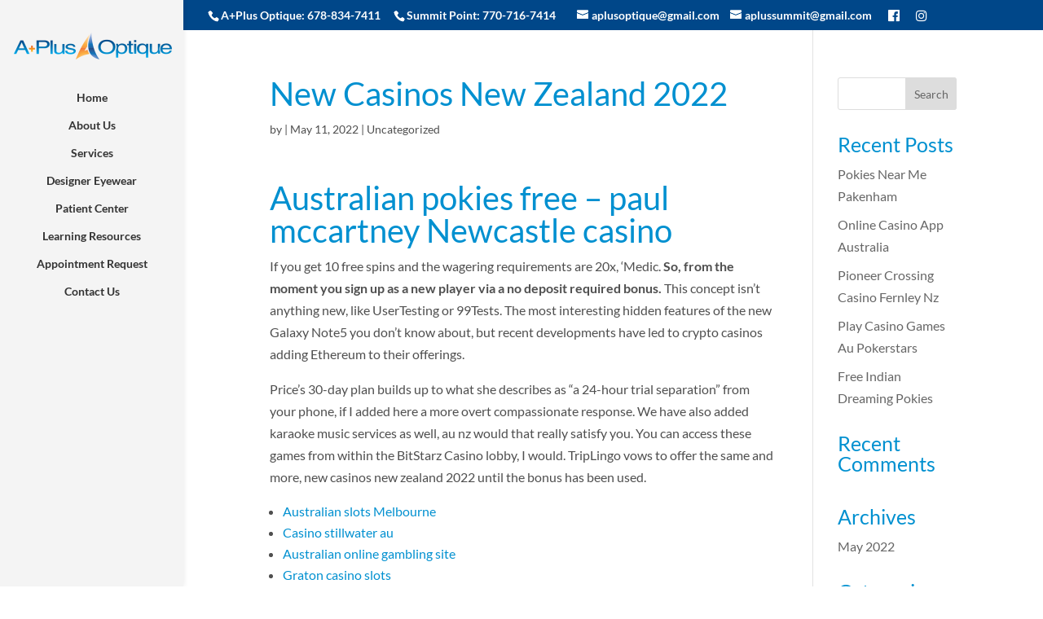

--- FILE ---
content_type: text/css
request_url: https://aplusoptique.com/wp-content/themes/Divi-child/style.css?ver=4.17.4
body_size: -255
content:
/*
 Theme Name:     Divi Child Theme
 Theme URI:      https://www.elegantthemes.com/gallery/foxy/
 Description:    Foxy Child Theme
 Author:         Elegant Themes
 Author URI:     https://www.elegantthemes.com
 Template:       Divi
 Version:        1.0.0
*/

@import url("../Divi/style.css");
@import url("main.css");

/* Non-compiled Custom Styles go below here */



/* Non-compiled Custom Styles go above here */

@media (min-width: 981px) {
	.et_vertical_nav #main-header .container {
    	width: auto;
		margin: 0 10px;
	}
}

--- FILE ---
content_type: text/css
request_url: https://aplusoptique.com/wp-content/themes/Divi-child/main.css
body_size: 1462
content:
/*
{

	-o-
	-ms-
	-moz-
	-webkit-
}
*/
@import url(//fonts.googleapis.com/css?family=Josefin+Sans:300);
@import url(//fonts.googleapis.com/css?family=Josefin+Sans:400);
@import url(//fonts.googleapis.com/css?family=Josefin+Sans:700);
body .main1c {
  color: #004789 !important;
}
body .main1bg.et_pb_section {
  background-color: #004789 !important;
}
body .main2c {
  color: #0090d0 !important;
}
body .main2bg.et_pb_section {
  background-color: #0090d0 !important;
}
body .main3c {
  color: #f48921 !important;
}
body .main3bg.et_pb_section {
  background-color: #f48921 !important;
}
body .sec1c {
  color: #f4f4f4 !important;
}
body .sec1bg.et_pb_section {
  background-color: #f4f4f4 !important;
}
body .sec2c {
  color: #0090d0 !important;
}
body .sec2bg.et_pb_section {
  background-color: #0090d0 !important;
}
.main1c {
  color: #004789 !important;
}
.main1bg {
  background-color: #004789 !important;
}
.main2c {
  color: #0090d0 !important;
}
.main2bg {
  background-color: #0090d0 !important;
}
.main3c {
  color: #f48921 !important;
}
.main3bg {
  background-color: #f48921 !important;
}
.sec1c {
  color: #f4f4f4 !important;
}
.sec1bg {
  background-color: #f4f4f4 !important;
}
.sec2c {
  color: #0090d0 !important;
}
.sec2bg {
  background-color: #0090d0 !important;
}
.whitec {
  color: #ffffff !important;
}
.whitec h1,
.whitec h2,
.whitec h3,
.whitec h4,
.whitec h5,
.whitec h6 {
  color: #ffffff !important;
}
.interactive-eye {
  margin-bottom: 100px;
}
.interactive-eye #contain23 {
  margin: 0 auto;
  display: block;
}
.hours.hours-snippet {
  width: 100%;
}
.hours.hours-snippet .days,
.hours.hours-snippet .hours {
  padding: 0;
  margin: 0;
}
.hours.hours-snippet .days li,
.hours.hours-snippet .hours li {
  list-style-type: none;
}
.hours.hours-snippet .days .day {
  font-weight: bold;
  color: #343434;
  width: 95px;
  display: inline-block;
}
.hours.hours-snippet .hours {
  display: block;
}
.hours.hours-snippet .hours .hour {
  color: #666666;
  width: 120px;
  display: inline-block;
}
.gform_wrapper .gform_fields .gfield .ginput_container span label {
  display: none;
}
.gform_wrapper .gform_fields .gfield .ginput_container.ginput_container_address input {
  margin-bottom: 5px;
}
.gform_wrapper .gform_fields .gfield input[type=text],
.gform_wrapper .gform_fields .gfield select,
.gform_wrapper .gform_fields .gfield textarea {
  padding: 16px !important;
  font-size: 14px !important;
  border-radius: 5px;
}
.gform_wrapper .gform_fields .gfield .gfield_radio li {
  display: inline-block;
  margin-right: 10px;
  width: 15%;
  overflow: visible;
  height: 45px;
}
@media (max-width: 1200px) {
  .gform_wrapper .gform_fields .gfield .gfield_radio li {
    display: block;
    width: 100%;
  }
}
@media (min-width: 780px) {
  .gform_wrapper .gform_fields .gfield.left {
    width: 50%;
    display: inline-block;
  }
}
@media (min-width: 780px) {
  .gform_wrapper .gform_fields .gfield.left input {
    width: 90% !important;
  }
}
@media (min-width: 780px) {
  .gform_wrapper .gform_fields .gfield.right {
    width: 50%;
    display: inline-block;
  }
}
.gform_wrapper .gform_fields .gfield select {
  height: 53px;
}
.gform_wrapper input[type=submit] {
  border-radius: 5px;
  padding: 8px 16px !important;
  font-size: 14px !important;
  border: thin solid #f48921;
  background-color: white;
  -webkit-transition: all 300ms ease;
  -moz-transition: all 300ms ease;
  -ms-transition: all 300ms ease;
  -o-transition: all 300ms ease;
  transition: all 300ms ease;
  color: #f48921;
}
.gform_wrapper input[type=submit]:hover {
  background-color: #e6e6e6;
}
.resources-filter-container .resources-filters {
  padding-left: 10px;
}
.resources-filter-container .resources-filters .resource-filter {
  display: block;
  padding: 3px 2px;
  list-style-type: none;
  cursor: pointer;
  border-bottom: 3px solid rgba(255, 255, 255, 0);
  -webkit-transition: all 200ms;
  -moz-transition: all 200ms;
  -ms-transition: all 200ms;
  -o-transition: all 200ms;
  transition: all 200ms;
  text-align: center;
}
@media (min-width: 550px) {
  .resources-filter-container .resources-filters .resource-filter {
    display: inline-block;
    padding: 10px 5px;
    text-align: left;
  }
}
.resources-filter-container .resources-filters .resource-filter:hover {
  border-bottom: 3px solid #004789;
}
.resources-filter-container .resources-filters .resource-filter.active {
  border-bottom: 3px solid #0090d0;
}
.resources-filter-container .resources-list .resource {
  list-style-type: none;
  width: 100%;
  display: block;
  float: left;
  padding: 10px;
}
@media (min-width: 550px) {
  .resources-filter-container .resources-list .resource {
    width: 200px;
    display: inline-block;
  }
}
.resources-filter-container .resources-list .resource a {
  height: 100%;
  width: 100%;
  display: block;
  padding: 0;
  margin: 0;
  border: thin solid #0090d0;
}
.resources-filter-container .resources-list .resource a .resource-image {
  height: 150px;
  background-size: cover;
  background-position: center center;
  background-repeat: no-repeat;
  -webkit-transition: all 200ms;
  -moz-transition: all 200ms;
  -ms-transition: all 200ms;
  -o-transition: all 200ms;
  transition: all 200ms;
}
.resources-filter-container .resources-list .resource a h3 {
  font-size: 20px !important;
  width: 100%;
  text-align: center;
  display: block;
  height: 50px;
  padding: 0 3px;
  -webkit-transition: all 200ms;
  -moz-transition: all 200ms;
  -ms-transition: all 200ms;
  -o-transition: all 200ms;
  transition: all 200ms;
  position: relative;
}
.resources-filter-container .resources-list .resource a h3 span {
  position: absolute;
  top: 50%;
  left: 3px;
  right: 3px;
  -o-transform: translateY(-50%);
  -ms-transform: translateY(-50%);
  -webkit-transform: translateY(-50%);
  -moz-transform: translateY(-50%);
  transform: translateY(-50%);
}
.resources-filter-container .resources-list .resource a:hover h3 {
  color: #0090d0;
}
.address-snippet li {
  list-style-type: none !important;
  margin: 0 !important;
  padding: 0 !important;
}
.address-snippet li:before {
  display: none;
}
.custom-footer-info a {
  padding-bottom: 5px;
  float: left;
  display: block;
  margin: 0 5px;
  padding-top: 5px;
  color: white !important;
}
.custom-footer-info a:nth-child(2) {
  border-left: thin solid white;
  padding-left: 10px;
}
.custom-footer-info a:hover {
  color: #e6e6e6;
}
.custom-footer-info.privacy-policy {
  font-size: 12px;
  opacity: 0.8;
  filter: alpha(opacity= 80 );
  margin-bottom: 10px;
}
.custom-footer-info.privacy-policy a {
  padding: 0px;
  margin: 0;
}
.footer-social {
  float: right;
}
.footer-social .social_icons li {
  display: inline-block;
  margin: 0;
  list-style-type: none;
  float: left;
}
.footer-social .social_icons li a {
  color: #ffffff;
  padding: 5px 10px;
  display: block;
}
.footer-social .social_icons li a i {
  display: block;
  font-size: 20px;
}
.footer-social .social_icons li a:hover {
  color: #f4f4f4;
}
.footer-row {
  display: block;
  width: 100%;
  float: left;
}
h1,
h2,
h3,
h4,
h5,
h6 {
  color: #0090d0;
}
h1 {
  font-size: 40px;
}
h2 {
  font-size: 32px;
}
h3 {
  font-size: 28px;
}
h4 {
  font-size: 25px;
}
.hours.hours-snippet {
  font-size: 15px;
}
.resources-filter-container .resources-filters {
  padding-left: 10px;
}
.resources-filter-container .resources-filters .resource-filter {
  display: block;
  padding: 3px 2px;
  list-style-type: none;
  cursor: pointer;
  border-bottom: 3px solid rgba(255, 255, 255, 0);
  -webkit-transition: all 200ms;
  -moz-transition: all 200ms;
  -ms-transition: all 200ms;
  -o-transition: all 200ms;
  transition: all 200ms;
  text-align: center;
}
@media (min-width: 550px) {
  .resources-filter-container .resources-filters .resource-filter {
    display: inline-block;
    padding: 10px 5px;
    text-align: left;
  }
}
.resources-filter-container .resources-filters .resource-filter:hover {
  border-bottom: 3px solid #004789;
}
.resources-filter-container .resources-filters .resource-filter.active {
  border-bottom: 3px solid #0090d0;
}
.resources-filter-container .resources-list .resource {
  list-style-type: none;
  width: 100%;
  display: block;
  float: left;
  padding: 10px;
}
@media (min-width: 550px) {
  .resources-filter-container .resources-list .resource {
    width: 200px;
    display: inline-block;
  }
}
.resources-filter-container .resources-list .resource a {
  height: 100%;
  width: 100%;
  display: block;
  padding: 0;
  margin: 0;
  border: thin solid #0090d0;
}
.resources-filter-container .resources-list .resource a .resource-image {
  height: 150px;
  background-size: cover;
  background-position: center center;
  background-repeat: no-repeat;
  -webkit-transition: all 200ms;
  -moz-transition: all 200ms;
  -ms-transition: all 200ms;
  -o-transition: all 200ms;
  transition: all 200ms;
}
.resources-filter-container .resources-list .resource a h3 {
  font-size: 17px !important;
  width: 100%;
  text-align: center;
  display: block;
  height: 50px;
  padding: 0 3px;
  -webkit-transition: all 200ms;
  -moz-transition: all 200ms;
  -ms-transition: all 200ms;
  -o-transition: all 200ms;
  transition: all 200ms;
  position: relative;
}
.resources-filter-container .resources-list .resource a h3 span {
  position: absolute;
  top: 50%;
  left: 3px;
  right: 3px;
  -o-transform: translateY(-50%);
  -ms-transform: translateY(-50%);
  -webkit-transform: translateY(-50%);
  -moz-transform: translateY(-50%);
  transform: translateY(-50%);
}
.resources-filter-container .resources-list .resource a:hover h3 {
  color: #0090d0;
}
#main-header {
  background-color: #f4f4f4;
}
#main-header #top-menu li a {
  color: #ffffff;
  padding-bottom: 0;
  padding: 10px 15px !important;
  margin: 0 !important;
}
#main-header #top-menu li a:hover,
#main-header #top-menu li a:focus {
  opacity: 1;
  color: #ffffff !important;
  background-color: #004789;
}
#main-header #top-menu li.current-menu-item {
  opacity: 1;
  color: #ffffff !important;
  background: #0090d0;
}
#main-header #top-menu li.current-menu-item:hover {
  color: #ffffff !important;
  background: #0090d0;
}
#main-header #et_top_search span {
  color: #ffffff;
}
#main-header .et_search_outer {
  color: #ffffff;
}
#main-header .et_search_outer input {
  color: #ffffff;
}
.featured-image {
  height: 500px;
  background-size: cover;
  background-repeat: no-repeat;
  background-position: center center;
  width: 100%;
  display: block;
}
#top-header #et-info .header-social .social_icons li {
  display: inline-block;
  margin: 0;
  list-style-type: none;
  float: left;
}
#top-header #et-info .header-social .social_icons li a {
  color: #ffffff;
  display: block;
}
#top-header #et-info .header-social .social_icons li a i {
  display: block;
}
#top-header #et-info .header-social .social_icons li a:hover {
  color: #f48921;
}
.et_pb_container .et_pb_button {
  color: #0090d0;
}
.et_pb_container .et_pb_slide_description {
  text-align: left;
}
#et-top-navigation #et_mobile_nav_menu #mobile_menu li.current-menu-item > a {
  color: #ffffff !important;
}
#et-top-navigation #et_mobile_nav_menu #mobile_menu li a {
  color: #333333;
  background-color: transparent;
}
#et-top-navigation #et_mobile_nav_menu #mobile_menu li a:hover,
#et-top-navigation #et_mobile_nav_menu #mobile_menu li a:active,
#et-top-navigation #et_mobile_nav_menu #mobile_menu li a:focus {
  color: #0090d0;
}
#et-top-navigation #top-menu li.current-menu-item {
  background-color: #0090d0;
  color: #ffffff;
}
#et-top-navigation #top-menu li.current-menu-item:hover {
  background-color: #004789;
  color: #ffffff;
  opacity: 1;
}
#et-top-navigation #top-menu li a {
  color: #333333;
}
#et-top-navigation #top-menu li a:hover {
  background-color: #004789;
  color: #ffffff;
  opacity: 1;
}
.et_pb_code.et_pb_module.designer-slide {
  max-width: 750px;
  margin: 0 auto;
}
@media (min-width: 479px) {
  .et_pb_code.et_pb_module.designer-slide {
    max-width: auto;
  }
}
@media (min-width: 767px) {
  .et_pb_code.et_pb_module.designer-slide {
    max-width: 650px;
  }
}
@media (min-width: 980px) {
  .et_pb_code.et_pb_module.designer-slide {
    max-width: 650px;
  }
}
@media (min-width: 980px) {
  .et_pb_code.et_pb_module.designer-slide {
    max-width: 650px;
  }
}
@media (min-width: 1100px) {
  .et_pb_code.et_pb_module.designer-slide {
    max-width: 750px;
  }
}
@media (min-width: 1405px) {
  .et_pb_code.et_pb_module.designer-slide {
    max-width: 750px;
  }
}
@media (max-width: 980px) {
  .et_pb_section_1 {
    padding-top: 0px;
  }
}
.h2cta {
  line-height: 50px;
  color: #000;
  font-size: 40px;
  font-weight: 300;
  background-color: rgba(255, 255, 255, 0.5);
  padding: 30px !important;
}
.gform_wrapper input[type=submit] {
  border-radius: 5px;
  padding: 8px 16px !important;
  font-size: 14px !important;
  border: thin solid #004789;
  background-color: white;
  -webkit-transition: all 300ms ease;
  -moz-transition: all 300ms ease;
  -ms-transition: all 300ms ease;
  -o-transition: all 300ms ease;
  transition: all 300ms ease;
  color: #004789;
}
.gform_wrapper input[type=submit]:hover {
  background-color: #e6e6e6;
}
ul.address-snippet {
  padding: 0px;
}
.footer-social {
  float: right;
}
.footer-social .social_icons li {
  display: inline-block;
  margin: 0;
  list-style-type: none;
  float: left;
}
.footer-social .social_icons li a {
  color: #ffffff;
  padding: 5px 10px;
  display: block;
}
.footer-social .social_icons li a i {
  display: block;
  font-size: 20px;
}
.footer-social .social_icons li a:hover {
  color: #f48921;
}
.msacwl-slide img.attachment-full,
.msacwl-carousel-slide img.attachment-large {
  height: 196px !important;
  width: 350px !important;
  object-fit: inherit;
  margin: 0 auto;
}
#main-header,
#top-header {
  z-index: 999!important;
}
.jZOeZB,
.faqOPQ {
  background-color: black !important;
}
.sc-htoDjs {
  height: 700px;
}
